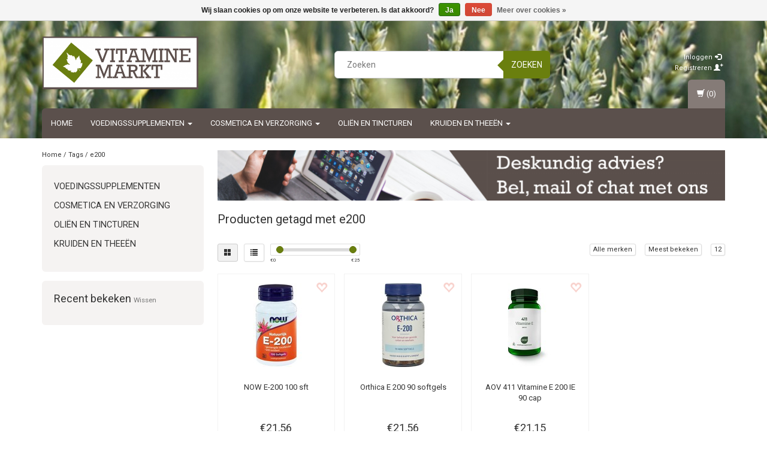

--- FILE ---
content_type: text/html;charset=utf-8
request_url: https://www.vitaminemarkt.nl/tags/e200/
body_size: 11778
content:
<!DOCTYPE html>
<html lang="nl">
  
  <head>
    <meta name="google-site-verification" content="PfklRf1wqiwDXqDOD4P9-jQIvMX7BGLw0YdESQKJpLk" />
    <meta charset="utf-8"/>
<!-- [START] 'blocks/head.rain' -->
<!--

  (c) 2008-2026 Lightspeed Netherlands B.V.
  http://www.lightspeedhq.com
  Generated: 26-01-2026 @ 12:30:09

-->
<link rel="canonical" href="https://www.vitaminemarkt.nl/tags/e200/"/>
<link rel="alternate" href="https://www.vitaminemarkt.nl/index.rss" type="application/rss+xml" title="Nieuwe producten"/>
<link href="https://cdn.webshopapp.com/assets/cookielaw.css?2025-02-20" rel="stylesheet" type="text/css"/>
<meta name="robots" content="noodp,noydir"/>
<meta name="google-site-verification" content="&lt;script type=&quot;text/javascript&quot;&gt;"/>
<meta name="google-site-verification" content="var _gaq = _gaq || [];"/>
<meta name="google-site-verification" content="_gaq.push([&#039;_setAccount&#039;"/>
<meta name="google-site-verification" content="&#039;UA-39811263-1&#039;]);"/>
<meta name="google-site-verification" content="_gaq.push([&#039;_trackPageview&#039;]);"/>
<meta name="google-site-verification" content="(function() {"/>
<meta name="google-site-verification" content="var ga = document.createElement(&#039;script&#039;); ga.type = &#039;text/javascript&#039;; ga.async = true;"/>
<meta name="google-site-verification" content="ga.src = (&#039;https:&#039; == document.location.protocol ? &#039;https://ssl&#039; : &#039;http://www&#039;) + &#039;.google-analytics.com/ga.js&#039;;"/>
<meta name="google-site-verification" content="var s = document.getElementsByTagName(&#039;script&#039;)[0]; s.parentNode.insertBefore(ga"/>
<meta property="og:url" content="https://www.vitaminemarkt.nl/tags/e200/?source=facebook"/>
<meta property="og:site_name" content="Vitaminemarkt.nl"/>
<meta property="og:title" content="e200"/>
<meta property="og:description" content="Gezondheidsproducten bestelt u eenvoudig bij Vitaminemarkt.nl ✓ Gratis verzending vanaf €25 ✓ Altijd korting ✓ Groot aanbod gezondheidsproducten"/>
<!--[if lt IE 9]>
<script src="https://cdn.webshopapp.com/assets/html5shiv.js?2025-02-20"></script>
<![endif]-->
<!-- [END] 'blocks/head.rain' -->
    <title>e200 - Vitaminemarkt.nl</title>
    <meta name="description" content="Gezondheidsproducten bestelt u eenvoudig bij Vitaminemarkt.nl ✓ Gratis verzending vanaf €25 ✓ Altijd korting ✓ Groot aanbod gezondheidsproducten" />
    <meta name="keywords" content="e200" />
    <meta charset="utf-8">
    <meta http-equiv="X-UA-Compatible" content="IE=edge">
    <meta name="viewport" content="width=device-width, initial-scale=1, maximum-scale=1">
    <link rel="shortcut icon" href="https://cdn.webshopapp.com/shops/15748/themes/89052/assets/favicon.ico?20230717163232" type="image/x-icon" />    <link rel="stylesheet" href="//fonts.googleapis.com/css?family=Roboto:400,700" type="text/css" />    
    <link rel="stylesheet" href="https://cdn.webshopapp.com/assets/gui-2-0.css?2025-02-20" />
    <link rel="stylesheet" href="https://cdn.webshopapp.com/assets/gui-responsive-2-0.css?2025-02-20" />
    <link rel="stylesheet" href="https://cdn.webshopapp.com/assets/jquery-fancybox-2-1-4.css?2025-02-20" />
    <link rel="stylesheet" href="https://cdn.webshopapp.com/assets/jquery-fancybox-2-1-4-thumbs.css?2025-02-20" />
    <link rel="stylesheet" href="https://cdn.webshopapp.com/shops/15748/themes/89052/assets/bootstrap-min.css?20230921091031" />
    <link rel="stylesheet" href="https://cdn.webshopapp.com/shops/15748/themes/89052/assets/flexslider.css?20230921091031" />
    <link rel="stylesheet" href="https://cdn.webshopapp.com/shops/15748/themes/89052/assets/navigatie.css?20230921091031" />
    <link rel="stylesheet" href="https://cdn.webshopapp.com/shops/15748/themes/89052/assets/yamm.css?20230921091031" />
    <link rel="stylesheet" href="https://cdn.webshopapp.com/shops/15748/themes/89052/assets/stylesheet.css?20230921091031" />
    <link rel="stylesheet" href="https://cdn.webshopapp.com/shops/15748/themes/89052/assets/settings.css?20230921091031" />
    <link rel="stylesheet" href="https://cdn.webshopapp.com/shops/15748/themes/89052/assets/custom.css?20230921091031" />
    
    <script src="https://cdn.webshopapp.com/assets/jquery-1-9-1.js?2025-02-20"></script>
    <script type="text/javascript" src="//code.jquery.com/jquery-migrate-1.2.1.js"></script>
    <script type="text/javascript" src="https://cdn.webshopapp.com/shops/15748/themes/89052/assets/jquery-flexslider-min.js?20230921091031"></script>
       
</script>
    <!-- HTML5 Shim and Respond.js IE8 support of HTML5 elements and media queries -->
    <!--[if lt IE 9]>
    <script src="https://oss.maxcdn.com/html5shiv/3.7.2/html5shiv.min.js"></script>
    <script src="https://oss.maxcdn.com/respond/1.4.2/respond.min.js"></script>
    <![endif]-->
      
  </head>
  
<body>
     
    
     
    
    

<script type="text/javascript">
var google_tag_params = {
ecomm_prodid: ['3140887','3141524','3136385'],
ecomm_pagetype: 'category',
ecomm_category: 'Producten getagd met e200',
ecomm_totalvalue: 0.00,
};
</script>

<script>
dataLayer = [{
  google_tag_params: window.google_tag_params
}];
</script>

    
    <header class=" " data-spy="scroll">
      <div class="container"> 
            <div class="row">
        <div class="col-md-3">
          <div class="logo">
            <a href="https://www.vitaminemarkt.nl/" title="Gezondheidsproducten – Vitaminemarkt">
              <img src="https://cdn.webshopapp.com/shops/15748/themes/89052/assets/logo.png?20230717163232" alt="Gezondheidsproducten – Vitaminemarkt" />
            </a>
          </div>
        </div><!--col-md-4-->
        
        <div class="col-md-4 col-md-offset-2 hidden-xs hidden-sm">
          <div class="search">
            <form class="navbar-form" role="search" action="https://www.vitaminemarkt.nl/search/" method="get" id="form_search1">
              <div class="input-group">
                <input type="text" class="form-control" autocomplete="off" placeholder="Zoeken" name="q" id="srch">
                <div class="input-group-btn">
                  <button class="btn btn-search" type="submit" title="Zoeken" onclick="$('#form_search1').submit();">Zoeken</button>
                  <span id="iconSpan"><img src="https://cdn.webshopapp.com/shops/15748/themes/89052/assets/cross.png?20230921091031" id="clearField" alt="clear-search-field" /></span>
                </div><!--input-group-btn-->
              </div><!--input-group-->
              <div class="autocomplete">
                <div class="arrow"></div>
                <div class="products-livesearch"></div>
                <div class="more">
                  <a href="#">Bekijk alle resultaten <span>(0)</span></a>
                </div><!--more-->
                <div class="notfound">Geen producten gevonden...</div>
              </div><!--autocomplete-->
            </form>
          </div><!--search-->
        </div><!--col-md-5 hidden-xs hidden-sm-->
        <div class="col-xs-12 mobiletopbar paddingsm visible-xs visible-sm">
          <div class="row">
            <div class="col-xs-7">
                           </div>
            <div class="col-xs-5">
              <ul class="header-links">
                                <li><a href="https://www.vitaminemarkt.nl/account/" title="Mijn account" class="btn-default btn btn-sm">Inloggen </a></li>
                              </ul>
            </div>
          </div>
        </div>
        <div class="col-md-3 paddingsm hidden-xs hidden-sm">
          <div class="header-select">
                       </div>
          <div class="pull-right paddinglg">
            <ul class="header-links">
                            <li><a href="https://www.vitaminemarkt.nl/account/" title="Mijn account">Inloggen <span class="glyphicon glyphicon-log-in"></span></a></li>
              <li><a href="https://www.vitaminemarkt.nl/account/register/" title="Registreren">Registreren <span class="glyphicon glyphicon-user"></span><span class="glyphicon glyphicon-plus"></span></a></li>
                          </ul>
          </div><!-- header-select -->
        </div><!-- col-md-3 -->
      </div><!-- row -->
      
            
            <nav class="menu2laags navbar navbar-fixed-top yamm " role="navigation" id="stickynav">
        <div class="navbar-header">
          <button type="button" class="navbar-toggle collapsed" data-toggle="collapse" data-target="#navbar" aria-expanded="false" aria-controls="navbar">
            <span class="sr-only">Toggle navigation</span>
            <span class="icon-bar"></span>
            <span class="icon-bar"></span>
            <span class="icon-bar"></span>
          </button>
        </div>
        <div class="searchmobile">
          <form class="navbar-form" role="search" action="https://www.vitaminemarkt.nl/search/" method="get" id="form_search3">
            <div class="input-group">
              <input type="text" class="form-control" autocomplete="off" placeholder="Zoeken" name="q" id="srch-3">
              <div class="input-group-btn">
                <button class="btn btn-search" type="submit" title="Zoeken" onclick="$('#form_search3').submit();"><span class="glyphicon glyphicon-search"></span>
                </button>
              </div>
            </div>
          </form>
        </div>     
     
                <div id="navbar" class="collapse navbar-collapse">
          <ul class="nav navbar-nav">            
            <li class=""><a href="https://www.vitaminemarkt.nl/" title="Home">Home</a></li>
                        <li class=" dropdown yamm-fw">
              <span class="togglesub dropdown-toggle" data-toggle="dropdown" role="button" aria-expanded="false">+</span>              <a title="Voedingssupplementen" href="https://www.vitaminemarkt.nl/voedingssupplementen/"> Voedingssupplementen <span class="caret"></span></a>
                            <ul class="dropdown-menu" role="menu">
                <li class="grid-demo"> 
                  <div class="row column">  
                                        <div class="item">
                      <a title="Aminozuren" href="https://www.vitaminemarkt.nl/voedingssupplementen/aminozuren/" class="subtitel">Aminozuren</a>
                      <ul class="list-unstyled" >
                                                <li class="">
                          <a class="" href="https://www.vitaminemarkt.nl/voedingssupplementen/aminozuren/acetyl-l-carnitine/" title="Acetyl-L-Carnitine">Acetyl-L-Carnitine</a>
                        </li>
                                                <li class="">
                          <a class="" href="https://www.vitaminemarkt.nl/voedingssupplementen/aminozuren/bcaa-aminocomplex/" title="BCAA aminocomplex">BCAA aminocomplex</a>
                        </li>
                                                <li class="">
                          <a class="" href="https://www.vitaminemarkt.nl/voedingssupplementen/aminozuren/gaba/" title="GABA">GABA</a>
                        </li>
                                                <li class="">
                          <a class="" href="https://www.vitaminemarkt.nl/voedingssupplementen/aminozuren/l-arginine/" title="L-Arginine">L-Arginine</a>
                        </li>
                                                <li class="">
                          <a class="" href="https://www.vitaminemarkt.nl/voedingssupplementen/aminozuren/l-carnitine/" title="L-Carnitine">L-Carnitine</a>
                        </li>
                                                <li class="">
                          <a class="" href="https://www.vitaminemarkt.nl/voedingssupplementen/aminozuren/l-cysteine/" title="L-Cysteine">L-Cysteine</a>
                        </li>
                                                <li class="">
                          <a class="" href="https://www.vitaminemarkt.nl/voedingssupplementen/aminozuren/l-fenylalanine/" title="L-Fenylalanine">L-Fenylalanine</a>
                        </li>
                                                <li class="">
                          <a class="" href="https://www.vitaminemarkt.nl/voedingssupplementen/aminozuren/l-glutamine/" title="L-Glutamine">L-Glutamine</a>
                        </li>
                                                <li class="">
                          <a class="" href="https://www.vitaminemarkt.nl/voedingssupplementen/aminozuren/l-histidine/" title="L-Histidine">L-Histidine</a>
                        </li>
                                                <li class="">
                          <a class="" href="https://www.vitaminemarkt.nl/voedingssupplementen/aminozuren/l-lysine/" title="L-Lysine">L-Lysine</a>
                        </li>
                                                <li class="">
                          <a class="" href="https://www.vitaminemarkt.nl/voedingssupplementen/aminozuren/l-methionine/" title="L-Methionine">L-Methionine</a>
                        </li>
                                                <li class="">
                          <a class="" href="https://www.vitaminemarkt.nl/voedingssupplementen/aminozuren/l-ornithine/" title="L-Ornithine">L-Ornithine</a>
                        </li>
                                                <li class="">
                          <a class="" href="https://www.vitaminemarkt.nl/voedingssupplementen/aminozuren/l-proline/" title="L-Proline">L-Proline</a>
                        </li>
                                                <li class="">
                          <a class="" href="https://www.vitaminemarkt.nl/voedingssupplementen/aminozuren/l-tryptofaan/" title="L-Tryptofaan">L-Tryptofaan</a>
                        </li>
                                                <li class="">
                          <a class="" href="https://www.vitaminemarkt.nl/voedingssupplementen/aminozuren/l-tyrosine/" title="L-Tyrosine">L-Tyrosine</a>
                        </li>
                                                <li class="">
                          <a class="" href="https://www.vitaminemarkt.nl/voedingssupplementen/aminozuren/taurine/" title="Taurine">Taurine</a>
                        </li>
                                                <li class="">
                          <a class="" href="https://www.vitaminemarkt.nl/voedingssupplementen/aminozuren/aminozuur-complexen/" title="Aminozuur Complexen">Aminozuur Complexen</a>
                        </li>
                          
                      </ul>
                    </div>
                                        <div class="item">
                      <a title="Chlorella" href="https://www.vitaminemarkt.nl/voedingssupplementen/chlorella/" class="subtitel">Chlorella</a>
                      <ul class="list-unstyled" >
                          
                      </ul>
                    </div>
                                        <div class="item">
                      <a title="Co-enzym Q10" href="https://www.vitaminemarkt.nl/voedingssupplementen/co-enzym-q10/" class="subtitel">Co-enzym Q10</a>
                      <ul class="list-unstyled" >
                                                <li class="">
                          <a class="" href="https://www.vitaminemarkt.nl/voedingssupplementen/co-enzym-q10/30-mg/" title="30 mg">30 mg</a>
                        </li>
                                                <li class="">
                          <a class="" href="https://www.vitaminemarkt.nl/voedingssupplementen/co-enzym-q10/30-mg-100-mg/" title="30 mg - 100 mg">30 mg - 100 mg</a>
                        </li>
                                                <li class="">
                          <a class="" href="https://www.vitaminemarkt.nl/voedingssupplementen/co-enzym-q10/100-mg/" title="100 mg">100 mg</a>
                        </li>
                                                <li class="">
                          <a class="" href="https://www.vitaminemarkt.nl/voedingssupplementen/co-enzym-q10/100-mg-711374/" title="&gt; 100 mg">&gt; 100 mg</a>
                        </li>
                          
                      </ul>
                    </div>
                                        <div class="item">
                      <a title="Enzymen" href="https://www.vitaminemarkt.nl/voedingssupplementen/enzymen/" class="subtitel">Enzymen</a>
                      <ul class="list-unstyled" >
                                                <li class="">
                          <a class="" href="https://www.vitaminemarkt.nl/voedingssupplementen/enzymen/bromelaine/" title="Bromelaïne">Bromelaïne</a>
                        </li>
                                                <li class="">
                          <a class="" href="https://www.vitaminemarkt.nl/voedingssupplementen/enzymen/lactase/" title="Lactase">Lactase</a>
                        </li>
                                                <li class="">
                          <a class="" href="https://www.vitaminemarkt.nl/voedingssupplementen/enzymen/enzym-complexen/" title="Enzym Complexen">Enzym Complexen</a>
                        </li>
                          
                      </ul>
                    </div>
                                        <div class="item">
                      <a title="Glucosamine" href="https://www.vitaminemarkt.nl/voedingssupplementen/glucosamine/" class="subtitel">Glucosamine</a>
                      <ul class="list-unstyled" >
                                                <li class="">
                          <a class="" href="https://www.vitaminemarkt.nl/voedingssupplementen/glucosamine/glucosamine/" title="Glucosamine">Glucosamine</a>
                        </li>
                                                <li class="">
                          <a class="" href="https://www.vitaminemarkt.nl/voedingssupplementen/glucosamine/plantaardige-glucosamine/" title="Plantaardige Glucosamine">Plantaardige Glucosamine</a>
                        </li>
                                                <li class="">
                          <a class="" href="https://www.vitaminemarkt.nl/voedingssupplementen/glucosamine/msm/" title="Msm">Msm</a>
                        </li>
                                                <li class="">
                          <a class="" href="https://www.vitaminemarkt.nl/voedingssupplementen/glucosamine/glucosamine-chondroitine/" title="Glucosamine &amp; Chondroïtine">Glucosamine &amp; Chondroïtine</a>
                        </li>
                                                <li class="">
                          <a class="" href="https://www.vitaminemarkt.nl/voedingssupplementen/glucosamine/glucosamine-msm-chondroitine/" title="Glucosamine &amp; Msm &amp; Chondroïtine">Glucosamine &amp; Msm &amp; Chondroïtine</a>
                        </li>
                          
                      </ul>
                    </div>
                                        <div class="item">
                      <a title="Fytotherapie" href="https://www.vitaminemarkt.nl/voedingssupplementen/fytotherapie/" class="subtitel">Fytotherapie</a>
                      <ul class="list-unstyled" >
                                                <li class="">
                          <a class="" href="https://www.vitaminemarkt.nl/voedingssupplementen/fytotherapie/fytotherapie-a-t-m-d/" title="Fytotherapie A t/m D">Fytotherapie A t/m D</a>
                        </li>
                                                <li class="">
                          <a class="" href="https://www.vitaminemarkt.nl/voedingssupplementen/fytotherapie/fytotherapie-e-t-m-l/" title="Fytotherapie E t/m L">Fytotherapie E t/m L</a>
                        </li>
                                                <li class="">
                          <a class="" href="https://www.vitaminemarkt.nl/voedingssupplementen/fytotherapie/fytotherapie-m-t-m-r/" title="Fytotherapie M t/m R">Fytotherapie M t/m R</a>
                        </li>
                                                <li class="">
                          <a class="" href="https://www.vitaminemarkt.nl/voedingssupplementen/fytotherapie/fytotherapie-s-t-m-z/" title="Fytotherapie S t/m Z">Fytotherapie S t/m Z</a>
                        </li>
                          
                      </ul>
                    </div>
                                        <div class="item">
                      <a title="Multivitaminen" href="https://www.vitaminemarkt.nl/voedingssupplementen/multivitaminen/" class="subtitel">Multivitaminen</a>
                      <ul class="list-unstyled" >
                                                <li class="">
                          <a class="" href="https://www.vitaminemarkt.nl/voedingssupplementen/multivitaminen/voor-iedereen/" title="Voor Iedereen">Voor Iedereen</a>
                        </li>
                                                <li class="">
                          <a class="" href="https://www.vitaminemarkt.nl/voedingssupplementen/multivitaminen/voor-kinderen/" title="Voor Kinderen">Voor Kinderen</a>
                        </li>
                                                <li class="">
                          <a class="" href="https://www.vitaminemarkt.nl/voedingssupplementen/multivitaminen/voor-tieners/" title="Voor Tieners">Voor Tieners</a>
                        </li>
                                                <li class="">
                          <a class="" href="https://www.vitaminemarkt.nl/voedingssupplementen/multivitaminen/voor-vrouwen/" title="Voor Vrouwen">Voor Vrouwen</a>
                        </li>
                                                <li class="">
                          <a class="" href="https://www.vitaminemarkt.nl/voedingssupplementen/multivitaminen/voor-mannen/" title="Voor Mannen">Voor Mannen</a>
                        </li>
                                                <li class="">
                          <a class="" href="https://www.vitaminemarkt.nl/voedingssupplementen/multivitaminen/voor-senioren/" title="Voor Senioren">Voor Senioren</a>
                        </li>
                          
                      </ul>
                    </div>
                                        <div class="item">
                      <a title="Mineralen" href="https://www.vitaminemarkt.nl/voedingssupplementen/mineralen/" class="subtitel">Mineralen</a>
                      <ul class="list-unstyled" >
                                                <li class="">
                          <a class="" href="https://www.vitaminemarkt.nl/voedingssupplementen/mineralen/borium/" title="Borium">Borium</a>
                        </li>
                                                <li class="">
                          <a class="" href="https://www.vitaminemarkt.nl/voedingssupplementen/mineralen/calcium/" title="Calcium">Calcium</a>
                        </li>
                                                <li class="">
                          <a class="" href="https://www.vitaminemarkt.nl/voedingssupplementen/mineralen/chroom/" title="Chroom">Chroom</a>
                        </li>
                                                <li class="">
                          <a class="" href="https://www.vitaminemarkt.nl/voedingssupplementen/mineralen/ijzer/" title="IJzer">IJzer</a>
                        </li>
                                                <li class="">
                          <a class="" href="https://www.vitaminemarkt.nl/voedingssupplementen/mineralen/jodium/" title="Jodium">Jodium</a>
                        </li>
                                                <li class="">
                          <a class="" href="https://www.vitaminemarkt.nl/voedingssupplementen/mineralen/kalium/" title="Kalium">Kalium</a>
                        </li>
                                                <li class="">
                          <a class="" href="https://www.vitaminemarkt.nl/voedingssupplementen/mineralen/koper/" title="Koper">Koper</a>
                        </li>
                                                <li class="">
                          <a class="" href="https://www.vitaminemarkt.nl/voedingssupplementen/mineralen/magnesium/" title="Magnesium">Magnesium</a>
                        </li>
                                                <li class="">
                          <a class="" href="https://www.vitaminemarkt.nl/voedingssupplementen/mineralen/mangaan/" title="Mangaan">Mangaan</a>
                        </li>
                                                <li class="">
                          <a class="" href="https://www.vitaminemarkt.nl/voedingssupplementen/mineralen/selenium/" title="Selenium">Selenium</a>
                        </li>
                                                <li class="">
                          <a class="" href="https://www.vitaminemarkt.nl/voedingssupplementen/mineralen/silicium/" title="Silicium">Silicium</a>
                        </li>
                                                <li class="">
                          <a class="" href="https://www.vitaminemarkt.nl/voedingssupplementen/mineralen/zink/" title="Zink">Zink</a>
                        </li>
                          
                      </ul>
                    </div>
                                        <div class="item">
                      <a title="Biotica" href="https://www.vitaminemarkt.nl/voedingssupplementen/biotica/" class="subtitel">Biotica</a>
                      <ul class="list-unstyled" >
                          
                      </ul>
                    </div>
                                        <div class="item">
                      <a title="Proteïnen" href="https://www.vitaminemarkt.nl/voedingssupplementen/proteinen/" class="subtitel">Proteïnen</a>
                      <ul class="list-unstyled" >
                          
                      </ul>
                    </div>
                                        <div class="item">
                      <a title="Spirulina" href="https://www.vitaminemarkt.nl/voedingssupplementen/spirulina/" class="subtitel">Spirulina</a>
                      <ul class="list-unstyled" >
                          
                      </ul>
                    </div>
                                        <div class="item">
                      <a title="Vetzuren" href="https://www.vitaminemarkt.nl/voedingssupplementen/vetzuren/" class="subtitel">Vetzuren</a>
                      <ul class="list-unstyled" >
                                                <li class="">
                          <a class="" href="https://www.vitaminemarkt.nl/voedingssupplementen/vetzuren/omega-3/" title="Omega 3">Omega 3</a>
                        </li>
                                                <li class="">
                          <a class="" href="https://www.vitaminemarkt.nl/voedingssupplementen/vetzuren/omega-3-6/" title="Omega 3-6">Omega 3-6</a>
                        </li>
                                                <li class="">
                          <a class="" href="https://www.vitaminemarkt.nl/voedingssupplementen/vetzuren/omega-3-6-9/" title="Omega 3-6-9">Omega 3-6-9</a>
                        </li>
                                                <li class="">
                          <a class="" href="https://www.vitaminemarkt.nl/voedingssupplementen/vetzuren/levertraan/" title="Levertraan">Levertraan</a>
                        </li>
                                                <li class="">
                          <a class="" href="https://www.vitaminemarkt.nl/voedingssupplementen/vetzuren/teunisbloemolie/" title="Teunisbloemolie">Teunisbloemolie</a>
                        </li>
                                                <li class="">
                          <a class="" href="https://www.vitaminemarkt.nl/voedingssupplementen/vetzuren/visolie/" title="Visolie">Visolie</a>
                        </li>
                                                <li class="">
                          <a class="" href="https://www.vitaminemarkt.nl/voedingssupplementen/vetzuren/plantaardige-vetzuren/" title="Plantaardige Vetzuren">Plantaardige Vetzuren</a>
                        </li>
                                                <li class="">
                          <a class="" href="https://www.vitaminemarkt.nl/voedingssupplementen/vetzuren/krillolie/" title="Krillolie">Krillolie</a>
                        </li>
                          
                      </ul>
                    </div>
                                        <div class="item">
                      <a title="Vezels" href="https://www.vitaminemarkt.nl/voedingssupplementen/vezels/" class="subtitel">Vezels</a>
                      <ul class="list-unstyled" >
                          
                      </ul>
                    </div>
                                        <div class="item">
                      <a title="Vitamines" href="https://www.vitaminemarkt.nl/voedingssupplementen/vitamines/" class="subtitel">Vitamines</a>
                      <ul class="list-unstyled" >
                                                <li class="">
                          <a class="" href="https://www.vitaminemarkt.nl/voedingssupplementen/vitamines/vitamine-a/" title="Vitamine A">Vitamine A</a>
                        </li>
                                                <li class="">
                          <a class="" href="https://www.vitaminemarkt.nl/voedingssupplementen/vitamines/betacaroteen/" title="Bètacaroteen">Bètacaroteen</a>
                        </li>
                                                <li class="">
                          <a class="" href="https://www.vitaminemarkt.nl/voedingssupplementen/vitamines/vitamine-b1/" title="Vitamine B1">Vitamine B1</a>
                        </li>
                                                <li class="">
                          <a class="" href="https://www.vitaminemarkt.nl/voedingssupplementen/vitamines/vitamine-b2/" title="Vitamine B2">Vitamine B2</a>
                        </li>
                                                <li class="">
                          <a class="" href="https://www.vitaminemarkt.nl/voedingssupplementen/vitamines/vitamine-b3/" title="Vitamine B3">Vitamine B3</a>
                        </li>
                                                <li class="">
                          <a class="" href="https://www.vitaminemarkt.nl/voedingssupplementen/vitamines/vitamine-b5/" title="Vitamine B5">Vitamine B5</a>
                        </li>
                                                <li class="">
                          <a class="" href="https://www.vitaminemarkt.nl/voedingssupplementen/vitamines/vitamine-b6/" title="Vitamine B6">Vitamine B6</a>
                        </li>
                                                <li class="">
                          <a class="" href="https://www.vitaminemarkt.nl/voedingssupplementen/vitamines/biotine/" title="Biotine">Biotine</a>
                        </li>
                                                <li class="">
                          <a class="" href="https://www.vitaminemarkt.nl/voedingssupplementen/vitamines/foliumzuur/" title="Foliumzuur">Foliumzuur</a>
                        </li>
                                                <li class="">
                          <a class="" href="https://www.vitaminemarkt.nl/voedingssupplementen/vitamines/vitamine-b12/" title="Vitamine B12">Vitamine B12</a>
                        </li>
                                                <li class="">
                          <a class="" href="https://www.vitaminemarkt.nl/voedingssupplementen/vitamines/vitamine-b-complex/" title="Vitamine B Complex">Vitamine B Complex</a>
                        </li>
                                                <li class="">
                          <a class="" href="https://www.vitaminemarkt.nl/voedingssupplementen/vitamines/vitamine-c/" title="Vitamine C">Vitamine C</a>
                        </li>
                                                <li class="">
                          <a class="" href="https://www.vitaminemarkt.nl/voedingssupplementen/vitamines/ontzuurde-vitamine-c/" title="Ontzuurde Vitamine C">Ontzuurde Vitamine C</a>
                        </li>
                                                <li class="">
                          <a class="" href="https://www.vitaminemarkt.nl/voedingssupplementen/vitamines/vitamine-d/" title="Vitamine D">Vitamine D</a>
                        </li>
                                                <li class="">
                          <a class="" href="https://www.vitaminemarkt.nl/voedingssupplementen/vitamines/vitamine-e/" title="Vitamine E">Vitamine E</a>
                        </li>
                                                <li class="">
                          <a class="" href="https://www.vitaminemarkt.nl/voedingssupplementen/vitamines/vitamine-k/" title="Vitamine K">Vitamine K</a>
                        </li>
                                                <li class="">
                          <a class="" href="https://www.vitaminemarkt.nl/voedingssupplementen/vitamines/vitamine-complex/" title="Vitamine Complex">Vitamine Complex</a>
                        </li>
                                                <li class="">
                          <a class="" href="https://www.vitaminemarkt.nl/voedingssupplementen/vitamines/vitamine-k2-en-d3-complex/" title="Vitamine K2 en D3 Complex">Vitamine K2 en D3 Complex</a>
                        </li>
                          
                      </ul>
                    </div>
                                      </div>
                 </li>  
               </ul>
                          </li>
                        <li class=" dropdown yamm-fw">
              <span class="togglesub dropdown-toggle" data-toggle="dropdown" role="button" aria-expanded="false">+</span>              <a title="Cosmetica en Verzorging" href="https://www.vitaminemarkt.nl/cosmetica-en-verzorging/"> Cosmetica en Verzorging <span class="caret"></span></a>
                            <ul class="dropdown-menu" role="menu">
                <li class="grid-demo"> 
                  <div class="row column">  
                                        <div class="item">
                      <a title="Gezichtsverzorging" href="https://www.vitaminemarkt.nl/cosmetica-en-verzorging/gezichtsverzorging/" class="subtitel">Gezichtsverzorging</a>
                      <ul class="list-unstyled" >
                                                <li class="">
                          <a class="" href="https://www.vitaminemarkt.nl/cosmetica-en-verzorging/gezichtsverzorging/lipverzorging/" title="Lipverzorging">Lipverzorging</a>
                        </li>
                                                <li class="">
                          <a class="" href="https://www.vitaminemarkt.nl/cosmetica-en-verzorging/gezichtsverzorging/reiniging/" title="Reiniging">Reiniging</a>
                        </li>
                                                <li class="">
                          <a class="" href="https://www.vitaminemarkt.nl/cosmetica-en-verzorging/gezichtsverzorging/dag-en-nachtverzorging/" title="Dag en Nachtverzorging">Dag en Nachtverzorging</a>
                        </li>
                                                <li class="">
                          <a class="" href="https://www.vitaminemarkt.nl/cosmetica-en-verzorging/gezichtsverzorging/scrub-peeling/" title="Scrub &amp; Peeling">Scrub &amp; Peeling</a>
                        </li>
                                                <li class="">
                          <a class="" href="https://www.vitaminemarkt.nl/cosmetica-en-verzorging/gezichtsverzorging/masker/" title="Masker">Masker</a>
                        </li>
                                                <li class="">
                          <a class="" href="https://www.vitaminemarkt.nl/cosmetica-en-verzorging/gezichtsverzorging/acne-puistjes/" title="Acne &amp; Puistjes">Acne &amp; Puistjes</a>
                        </li>
                          
                      </ul>
                    </div>
                                        <div class="item">
                      <a title="Lichaamsverzorging" href="https://www.vitaminemarkt.nl/cosmetica-en-verzorging/lichaamsverzorging/" class="subtitel">Lichaamsverzorging</a>
                      <ul class="list-unstyled" >
                                                <li class="">
                          <a class="" href="https://www.vitaminemarkt.nl/cosmetica-en-verzorging/lichaamsverzorging/bodylotion-bodymilk/" title="Bodylotion &amp; Bodymilk">Bodylotion &amp; Bodymilk</a>
                        </li>
                                                <li class="">
                          <a class="" href="https://www.vitaminemarkt.nl/cosmetica-en-verzorging/lichaamsverzorging/olie/" title="Olie">Olie</a>
                        </li>
                          
                      </ul>
                    </div>
                                        <div class="item">
                      <a title="Bad &amp; Douche" href="https://www.vitaminemarkt.nl/cosmetica-en-verzorging/bad-douche/" class="subtitel">Bad &amp; Douche</a>
                      <ul class="list-unstyled" >
                          
                      </ul>
                    </div>
                                        <div class="item">
                      <a title="Haarverzorging" href="https://www.vitaminemarkt.nl/cosmetica-en-verzorging/haarverzorging/" class="subtitel">Haarverzorging</a>
                      <ul class="list-unstyled" >
                                                <li class="">
                          <a class="" href="https://www.vitaminemarkt.nl/cosmetica-en-verzorging/haarverzorging/shampoo/" title="Shampoo">Shampoo</a>
                        </li>
                          
                      </ul>
                    </div>
                                        <div class="item">
                      <a title="Voetverzorging" href="https://www.vitaminemarkt.nl/cosmetica-en-verzorging/voetverzorging/" class="subtitel">Voetverzorging</a>
                      <ul class="list-unstyled" >
                          
                      </ul>
                    </div>
                                        <div class="item">
                      <a title="Zon- en Bruiningsproducten" href="https://www.vitaminemarkt.nl/cosmetica-en-verzorging/zon-en-bruiningsproducten/" class="subtitel">Zon- en Bruiningsproducten</a>
                      <ul class="list-unstyled" >
                          
                      </ul>
                    </div>
                                      </div>
                 </li>  
               </ul>
                          </li>
                        <li class="">
                            <a title="Oliën en Tincturen" href="https://www.vitaminemarkt.nl/olien-en-tincturen/"> Oliën en Tincturen </a>
                          </li>
                        <li class=" dropdown yamm-fw">
              <span class="togglesub dropdown-toggle" data-toggle="dropdown" role="button" aria-expanded="false">+</span>              <a title="Kruiden en Theeën" href="https://www.vitaminemarkt.nl/kruiden-en-theeen/"> Kruiden en Theeën <span class="caret"></span></a>
                            <ul class="dropdown-menu" role="menu">
                <li class="grid-demo"> 
                  <div class="row column">  
                                        <div class="item">
                      <a title="Kruiden en Specerijen" href="https://www.vitaminemarkt.nl/kruiden-en-theeen/kruiden-en-specerijen/" class="subtitel">Kruiden en Specerijen</a>
                      <ul class="list-unstyled" >
                          
                      </ul>
                    </div>
                                        <div class="item">
                      <a title="Thee" href="https://www.vitaminemarkt.nl/kruiden-en-theeen/thee/" class="subtitel">Thee</a>
                      <ul class="list-unstyled" >
                                                <li class="">
                          <a class="" href="https://www.vitaminemarkt.nl/kruiden-en-theeen/thee/losse-thee/" title="Losse Thee">Losse Thee</a>
                        </li>
                                                <li class="">
                          <a class="" href="https://www.vitaminemarkt.nl/kruiden-en-theeen/thee/thee-zakjes/" title="Thee Zakjes">Thee Zakjes</a>
                        </li>
                          
                      </ul>
                    </div>
                                      </div>
                 </li>  
               </ul>
                          </li>
                                              </ul>
          <div id="cartContainer" class="cart-container hidden-xs hidden-sm">
            <a href="https://www.vitaminemarkt.nl/cart/" title="Mijn winkelwagen" class="cart">
              <span class="glyphicon glyphicon-shopping-cart"></span> <span class="cart-total-quantity">(0)</span>
            </a>
            <div class="view-cart col-md-3">
              
<div class="holder">
  U heeft geen artikelen in uw winkelwagen
</div>
              <div class="total">
                Totaalbedrag:<span class="pull-right"><strong>€0,00</strong></span>
                <div class="price-tax">Incl. btw                 </div>
              </div>
              <a href="https://www.vitaminemarkt.nl/cart/" class="btn btn-sm btn-view">Bestellen</a>
            </div>
          </div>
          <div class="stickysearch">
            <span class="glyphicon glyphicon-search"></span>
          </div><!-- stickysearch -->
          <div class="view-search hidden">
            <form class="navbar-form" role="search" action="https://www.vitaminemarkt.nl/search/" method="get" id="form_search4">
              <div class="input-group">
                <input type="text" class="form-control" autocomplete="off" placeholder="Zoeken" name="q" id="srch-4">
                <div class="input-group-btn">
                  <button class="btn btn-search" type="submit" title="Zoeken" onclick="$('#form_search4').submit();">
                    Zoeken
                  </button>
                </div>
              </div>
            </form>
          </div>
        </div><!--/.nav-collapse -->
              </nav>
            
            </div>    </header>
    
     <div class="container white paddingmd">
  <div class="row">
    
    <div class="col-md-3 hidden-xs hidden-sm">
      <div class="breadcrumbs">
        <a href="https://www.vitaminemarkt.nl/" title="Home">Home</a>
                     / <a href="https://www.vitaminemarkt.nl/tags/">Tags</a>
                     / <a href="https://www.vitaminemarkt.nl/tags/e200/">e200</a>
                </div>
      <div class="sidebar">
        <div class="box grey">
<ul class="nav-sidebar">
    <li><a href="https://www.vitaminemarkt.nl/voedingssupplementen/" title="Voedingssupplementen" >Voedingssupplementen</a>
      </li>
    <li><a href="https://www.vitaminemarkt.nl/cosmetica-en-verzorging/" title="Cosmetica en Verzorging" >Cosmetica en Verzorging</a>
      </li>
    <li><a href="https://www.vitaminemarkt.nl/olien-en-tincturen/" title="Oliën en Tincturen" >Oliën en Tincturen</a>
      </li>
    <li><a href="https://www.vitaminemarkt.nl/kruiden-en-theeen/" title="Kruiden en Theeën" >Kruiden en Theeën</a>
      </li>
  </ul>
</div>
  



<div class="box grey">
    <h2>Recent bekeken <a href="https://www.vitaminemarkt.nl/recent/clear/" title="Wissen" class="text-right small">Wissen</a></h2>
        
          
</div>


<!--
-->      </div>
    </div>
    
    <div class="col-md-9">
      
      <div class="row hidden-xs">
        <div class="col-xs-12">
          <div class="categorybanner">
                          <a href="https://elvitaal.webshopapp.com/service/">                <img src="https://cdn.webshopapp.com/shops/15748/themes/89052/assets/categorie-banner.png?20230717163232" alt="Banner category" />              </a>                      </div>
        </div><!--col-xs-12-->
      </div><!--row-->
      
              <h1>Producten getagd met e200</h1>
            
      <div class="row">
        <div class="paddingtop">
          
          <div class="col-md-6 col-sm-6">
            <div class="btn-group">
              <a href="https://www.vitaminemarkt.nl/tags/e200/" class="btn btn-sm btn-default active">
                <span class="glyphicon glyphicon-th-large"></span>
              </a>
            </div> 
            <div class="btn-group">
              <a href="https://www.vitaminemarkt.nl/tags/e200/?mode=list" class="btn btn-sm btn-default" style="margin-left:10px;">
                <span class="glyphicon glyphicon-list"></span>
              </a>
            </div>
                        <form action="https://www.vitaminemarkt.nl/tags/e200/" method="get" id="filter_form" class="hidden-xs">
              <input type="hidden" name="mode" value="grid" id="filter_form_mode" />
              <input type="hidden" name="limit" value="12" id="filter_form_limit" />
              <input type="hidden" name="sort" value="popular" id="filter_form_sort" />
              <input type="hidden" name="max" value="25" id="filter_form_max" />
              <input type="hidden" name="min" value="0" id="filter_form_min" />
              <div class="sidebar-filter">
                <div class="sidebar-filter-slider">
                  <div id="collection-filter-price" class=""></div>
                </div>
                <div class="sidebar-filter-range clearfix">
                  <div class="min">€<span>0</span></div>
                  <div class="max">€<span>25</span></div>
                </div>
              </div>
            </form>
          </div>
          
          <div class="col-md-6 col-sm-6">
            <div class="pull-right">
              
                            <div class="btn-group paddingrmd hidden-xs">
                <button type="button" class="btn btn-xs btn-default dropdown-toggle" data-toggle="dropdown" name="brand">Alle merken<span class="caret"></span>
                </button>
                <ul class="dropdown-menu" role="menu">
                                    <li><a href="https://www.vitaminemarkt.nl/tags/e200/" title="Alle merken">Alle merken</a></li>
                                    <li><a href="https://www.vitaminemarkt.nl/tags/e200/?brand=90220" title="AOV">AOV</a></li>
                                    <li><a href="https://www.vitaminemarkt.nl/tags/e200/?brand=90310" title="NOW">NOW</a></li>
                                    <li><a href="https://www.vitaminemarkt.nl/tags/e200/?brand=90255" title="Orthica">Orthica</a></li>
                                  </ul>                                      
              </div>
                            
              <div class="btn-group paddingrmd">
                <button type="button" class="btn btn-xs btn-default dropdown-toggle btn-pop" data-toggle="dropdown">Meest bekeken <span class="caret"></span>
                </button>
                <ul class="dropdown-menu" role="menu">
                                    <li><a href="https://www.vitaminemarkt.nl/tags/e200/" title="Meest bekeken">Meest bekeken</a></li>
                                    <li><a href="https://www.vitaminemarkt.nl/tags/e200/?sort=newest" title="Nieuwste producten">Nieuwste producten</a></li>
                                    <li><a href="https://www.vitaminemarkt.nl/tags/e200/?sort=lowest" title="Laagste prijs">Laagste prijs</a></li>
                                    <li><a href="https://www.vitaminemarkt.nl/tags/e200/?sort=highest" title="Hoogste prijs">Hoogste prijs</a></li>
                                    <li><a href="https://www.vitaminemarkt.nl/tags/e200/?sort=asc" title="Naam oplopend">Naam oplopend</a></li>
                                    <li><a href="https://www.vitaminemarkt.nl/tags/e200/?sort=desc" title="Naam aflopend">Naam aflopend</a></li>
                                  </ul>
              </div>
              
              <div class="btn-group hidden-xs">
                <button type="button" class="btn btn-xs btn-default dropdown-toggle" data-toggle="dropdown">12 <span class="caret"></span>
                </button>
                <ul class="dropdown-menu" role="menu">
                                    <li><a href="https://www.vitaminemarkt.nl/tags/e200/?limit=4" title="4">4 </a></li>
                                    <li><a href="https://www.vitaminemarkt.nl/tags/e200/?limit=8" title="8">8 </a></li>
                                    <li><a href="https://www.vitaminemarkt.nl/tags/e200/" title="12">12 </a></li>
                                    <li><a href="https://www.vitaminemarkt.nl/tags/e200/?limit=16" title="16">16 </a></li>
                                    <li><a href="https://www.vitaminemarkt.nl/tags/e200/?limit=20" title="20">20 </a></li>
                                    <li><a href="https://www.vitaminemarkt.nl/tags/e200/?limit=24" title="24">24 </a></li>
                                  </ul>
              </div><!--btn-group-->
            </div><!--pull-right-->
          </div>
          <div class="clearfix"></div>
          
                    
        </div><!-- paddingtop -->
        </div><!-- topbar-->
        
        <div class="row">
          <div class="col-md-12 paddingsm">
            <div class="filters grey">
              <form action="https://www.vitaminemarkt.nl/tags/e200/" method="get" id="filter_form">             
                              </form>
            </div>
          </div>
        </div>
      
      <div class="row">
        <div class="col-md-12 col-xs-12">
          <div class="collection clearfix">
            
<div id="shopnow-products" class="col-md-12 white"></div>
<div id="popup-products" class="col-md-12"></div>

  

  <div class="col-xs-6 col-sm-6 col-md-4 col-lg-3 paddingproduct productWrapper">
  
      
    <div class="product product-3140887 product-popup-image text-center border" data-productlink="https://www.vitaminemarkt.nl/now-e-200-gemengde-tocoferolen-100-softgels.html">
            
            
      <div class="wishlist">
                <a href="https://www.vitaminemarkt.nl/account/wishlistAdd/3140887/" title="Aan verlanglijst toevoegen">
          <span class="glyphicon glyphicon-heart-empty"></span>
        </a>
              </div>
      
      <a href="https://www.vitaminemarkt.nl/now-e-200-gemengde-tocoferolen-100-softgels.html" title="NOW E-200 100 sft" class="product-image">
        <img src="https://cdn.webshopapp.com/shops/15748/files/228639185/140x140x2/now-e-200-100-sft.jpg" alt="NOW E-200 100 sft" class="featured" /></a>
      <h3 class="text-center"><a href="https://www.vitaminemarkt.nl/now-e-200-gemengde-tocoferolen-100-softgels.html" title="NOW E-200 100 sft"> <span>NOW</span>  E-200 100 sft</a></h3>
      
            <p class="price text-center">
        €21,56      
       
      </p>
            
              <div class="unitprice">
                  
              </div>              
      
      
      
      <form action="https://www.vitaminemarkt.nl/cart/add/5324826/" id="product_configure_form" class="product_configure_form" method="post">
                <a class="btn btn-view btn-sm hidden-xs popup" title="Toevoegen aan winkelwagen" href="https://www.vitaminemarkt.nl/cart/add/5324826/" data-title="E-200 100 sft" id="now-e-200-gemengde-tocoferolen-100-softgels.html">Bestellen</a>
                
      </form>
      
      <div class="meerinfo-btn-wrapper"><a class="btn btn-view btn-sm visible-xs" title="Informatie" href="https://www.vitaminemarkt.nl/now-e-200-gemengde-tocoferolen-100-softgels.html">Informatie</a></div>
      
    </div><!--product -->
    </div><!--productwrapper -->
    
  <div class="col-xs-6 col-sm-6 col-md-4 col-lg-3 paddingproduct productWrapper">
  
      
    <div class="product product-3141524 product-popup-image text-center border" data-productlink="https://www.vitaminemarkt.nl/orthica-e-200-90-softgels.html">
            
            
      <div class="wishlist">
                <a href="https://www.vitaminemarkt.nl/account/wishlistAdd/3141524/" title="Aan verlanglijst toevoegen">
          <span class="glyphicon glyphicon-heart-empty"></span>
        </a>
              </div>
      
      <a href="https://www.vitaminemarkt.nl/orthica-e-200-90-softgels.html" title="Orthica E 200 90 softgels" class="product-image">
        <img src="https://cdn.webshopapp.com/shops/15748/files/467008952/140x140x2/orthica-e-200-90-softgels.jpg" alt="Orthica E 200 90 softgels" class="featured" /></a>
      <h3 class="text-center"><a href="https://www.vitaminemarkt.nl/orthica-e-200-90-softgels.html" title="Orthica E 200 90 softgels"> <span>Orthica</span>  E 200 90 softgels</a></h3>
      
            <p class="price text-center">
        €21,56      
       
      </p>
            
              <div class="unitprice">
                  
              </div>              
      
      
      
      <form action="https://www.vitaminemarkt.nl/cart/add/5325830/" id="product_configure_form" class="product_configure_form" method="post">
                <a class="btn btn-view btn-sm hidden-xs popup" title="Toevoegen aan winkelwagen" href="https://www.vitaminemarkt.nl/cart/add/5325830/" data-title="E 200 90 softgels" id="orthica-e-200-90-softgels.html">Bestellen</a>
                
      </form>
      
      <div class="meerinfo-btn-wrapper"><a class="btn btn-view btn-sm visible-xs" title="Informatie" href="https://www.vitaminemarkt.nl/orthica-e-200-90-softgels.html">Informatie</a></div>
      
    </div><!--product -->
    </div><!--productwrapper -->
    
  <div class="col-xs-6 col-sm-6 col-md-4 col-lg-3 paddingproduct productWrapper">
  
      
    <div class="product product-3136385 product-popup-image text-center border" data-productlink="https://www.vitaminemarkt.nl/aov-411-vitamine-e-200-ie-90-capsules.html">
            
            
      <div class="wishlist">
                <a href="https://www.vitaminemarkt.nl/account/wishlistAdd/3136385/" title="Aan verlanglijst toevoegen">
          <span class="glyphicon glyphicon-heart-empty"></span>
        </a>
              </div>
      
      <a href="https://www.vitaminemarkt.nl/aov-411-vitamine-e-200-ie-90-capsules.html" title="AOV 411 Vitamine E 200 IE 90 cap" class="product-image">
        <img src="https://cdn.webshopapp.com/shops/15748/files/401924959/140x140x2/aov-411-vitamine-e-200-ie-90-cap.jpg" alt="AOV 411 Vitamine E 200 IE 90 cap" class="featured" /></a>
      <h3 class="text-center"><a href="https://www.vitaminemarkt.nl/aov-411-vitamine-e-200-ie-90-capsules.html" title="AOV 411 Vitamine E 200 IE 90 cap"> <span>AOV</span>  411 Vitamine E 200 IE 90 cap</a></h3>
      
            <p class="price text-center">
        €21,15      
       
      </p>
            
              <div class="unitprice">
                  
              </div>              
      
      
      
      <form action="https://www.vitaminemarkt.nl/cart/add/5319367/" id="product_configure_form" class="product_configure_form" method="post">
                <a class="btn btn-view btn-sm hidden-xs popup" title="Toevoegen aan winkelwagen" href="https://www.vitaminemarkt.nl/cart/add/5319367/" data-title="411 Vitamine E 200 IE 90 cap" id="aov-411-vitamine-e-200-ie-90-capsules.html">Bestellen</a>
                
      </form>
      
      <div class="meerinfo-btn-wrapper"><a class="btn btn-view btn-sm visible-xs" title="Informatie" href="https://www.vitaminemarkt.nl/aov-411-vitamine-e-200-ie-90-capsules.html">Informatie</a></div>
      
    </div><!--product -->
    </div><!--productwrapper -->
        
    <div class="col-md-12 paddingsm">      
      <div class="price-tax pull-right">Incl. btw              </div>
    </div>
  </div>

          </div>
        </div>
      </div> 
      <div class="col-md-9 col-md-offset-3">
                <div class="category-pagination clearfix">
          <div class="col-sm-5 hidden-xs">Pagina 1 van 1</div>
          <div class="col-sm-7 col-xs-12 pull-right ">
            <ul>
                                                        <li class="number active"><a href="https://www.vitaminemarkt.nl/tags/e200/" rel="next">1</a></li>
                                                      </ul>
          </div>
        </div>
        
            <div class="col-md-12 col-xs-12">
        <div class="collection-content paddingmd">
                            </div>
      </div>
           
    </div><!-- col-md-12-->    
  </div><!-- row -->
 </div>
   
<script type="text/javascript">
 $(function(){
  $('#filter_form input, #filter_form select').change(function(){
   $(this).closest('form').submit();
  });
        
  $("#collection-filter-price").slider({
   range: true,
   min: 0,
   max: 25,
   values: [0, 25],
                                             step: 1,
                                             slide: function( event, ui){
          $('.sidebar-filter-range .min span').html(ui.values[0]);
        $('.sidebar-filter-range .max span').html(ui.values[1]);
        
        $('#filter_form_min').val(ui.values[0]);
        $('#filter_form_max').val(ui.values[1]);
      },
        stop: function(event, ui){
        $('#filter_form').submit();
    }
 });
});  
</script>
  
<script type="text/javascript">
/*
 * V1.2 - Date 20-11-2015 *Verbeteringen voor HTTPS
 *
 * Changelog
 * 1.1.1 - Date 26-05-2015 - ??
 * 1.1 - Date 22-05-2015 - ??
 */
$(document).ready(function () {
  productCatalogExtras();
});

function productCatalogExtras() {
  $('.productWrapper').each(function(){
    var curProduct = this;
    var productUrl = $('.product', this).data('productlink');
    if (productUrl) {
      if (window.location.protocol == "https:") {
          productUrl = productUrl.replace('https://www.vitaminemarkt.nl/', 'https://www.vitaminemarkt.nl/');
      }      
      var ajaxUrl = productUrl.replace('.html','.ajax');
      var jsonUrl = productUrl.replace('.html','.html?format=json');
      $.get(jsonUrl, function(data) {
        var dataProduct = data.product;
        
        var hideDirectOrderLink = false;
        
        /* Hide direct-order buttons if out of stock */
        $('.product', curProduct).attr('data-stock-allow_outofstock_sale', dataProduct.stock.allow_outofstock_sale);
        $('.product', curProduct).attr('data-stock-level', dataProduct.stock.level);
        if (dataProduct.stock.allow_outofstock_sale == false) {
          if (dataProduct.stock.level < 1) {
            hideDirectOrderLink = true;
          }
        }
        
        if (dataProduct.custom != false) {
          if ($('.product_configure_form .shopnow', curProduct).length < 1) {
            hideDirectOrderLink = true;
          }
        }
        
        if (hideDirectOrderLink == true) {
          $('.product_configure_form', curProduct).hide();
          $('.btn-view', curProduct).removeClass('visible-xs');
        }
        
                   
              });
    }
  });
}
</script>      
<script type="text/javascript">
/*
 * V1.4.1 - Date 20-11-2015 *Verbeteringen voor HTTPS
 *
 * Changelog
 * 1.4 - Date 30-10-2015 *Ondersteuning voor HTTPS (main.js is vereist)
 * 1.3 - Date 22-05-2015 - ??
 */
$(document).ready(function() {
    $('a.popup, input.popup').click(function(event) {
        event.preventDefault();
        $(this).closest('.product').find('.messages').remove();
        var popupAttsAjax = {
            this: this,
            popupSelector: '#popup-products',
            title: $(this).attr('data-title'),
            image: $('<div>').append($(this).closest('.product').find('img.featured').clone()).html(),
            id: (this.id),
            shopId: '15748',
            shopDomain: 'https://www.vitaminemarkt.nl/',
            shopDomainNormal: 'https://www.vitaminemarkt.nl/',
            shopDomainSecure: 'https://www.vitaminemarkt.nl/',
            shopB2B: ''
        };
        if (window.location.protocol == "https:") {
          popupAttsAjax.shopDomain = popupAttsAjax.shopDomainSecure;
        } else {
          popupAttsAjax.shopDomain = popupAttsAjax.shopDomainNormal;
        }
      productPopup_init(popupAttsAjax);
    });
});

function productPopup_init(popupAttsAjax) {
    var product = $(popupAttsAjax.this).closest('.product');
    var dataStock_allow_outofstock_sale = Boolean(product.data('stock-allow_outofstock_sale'));
    var dataStock_level = product.data('stock-level');
    var containerForm = $(popupAttsAjax.this).closest('.product_configure_form');
    var ajaxAddToCartUrl = containerForm.attr('action');
    var formData = containerForm.serializeObject();
    if (typeof formData.quantity == 'undefined') {
        formData.quantity = "1";
    }
    var loadUrl = ajaxAddToCartUrl;
    var continueAjax = true;
    var errorHTML = '';
    if (dataStock_allow_outofstock_sale == true) {
        continueAjax = true;
    } else {
        if (parseInt(formData.quantity) <= dataStock_level) {
            continueAjax = true;
        } else {
            continueAjax = false;
            errorHTML += '<div class="messages"><ul class="error">Dit is niet oke, max: ' + dataStock_level + '</ul></div>';
            $(containerForm).after(errorHTML);
        }
    }
    if (continueAjax == true) {
        $(popupAttsAjax.popupSelector).html('Loading');
        $(popupAttsAjax.popupSelector).fadeIn('fast');
        var popupHtml = '';
        popupHtml += '<a href="#" class="close"><span class="glyphicon glyphicon-remove"></span></a>';
        if (window.location.protocol == "https:") {
          loadUrl = loadUrl.replace(popupAttsAjax.shopDomain, popupAttsAjax.shopDomainSecure);
        }
        $('<div id="loadedContentAdToCard"></div>').load(loadUrl, formData, function(response, status, xhr) {
            var returnPage = $(this);
            var errors = returnPage.find('.messages .error');
            var info = returnPage.find('.messages .info');
            if (status == 'error') {
                $('#popup-products').html(xhr.status + " " + xhr.statusText);
                setTimeout(function() {
                    $(popupAttsAjax.popupSelector).fadeOut('fast');
                    $(popupAttsAjax.popupSelector).html('');
                }, 2000);
            } else {
                if (errors.length > 0) {
                    popupHtml += '<div class="messages"><ul class="error">' + errors.html() + '</ul></div>';
                    $('#popup-products').html(popupHtml);
                    setTimeout(function() {
                        $(popupAttsAjax.popupSelector).fadeOut('fast');
                        $(popupAttsAjax.popupSelector).html('');
                    }, 2000);
                } else {
                    var productTitle = '';
                    if (typeof popupAttsAjax.title !== 'undefined') {
                        var productTitle = popupAttsAjax.title;
                    }
                    popupHtml += '<div class="col-md-12 text-center"><div class="title">' + productTitle + '</div></div>';
                    if (typeof popupAttsAjax.image != 'undefined') {
                        console.log(popupAttsAjax.image);
                        popupHtml += '<div class="text-center col-md-12 col-sm-12 paddingsm">' + popupAttsAjax.image + '</div>';
                    }
                    if (info.length > 0) {
                        popupHtml += '<div class="text-center col-md-12 col-sm-12 paddingsm"><div class="messages"><ul class="info">' + info.html() + '</ul></div></div>';
                    }
                    popupHtml += '<div class="text-center col-md-12 col-sm-12 paddingsm">Dit product is toegevoegd aan de winkelwagen.</div>';
                    popupHtml += '<div class="buttons text-center paddingsm">';
                  popupHtml += '<a href="https://www.vitaminemarkt.nl/cart/" class="btn btn-sm btn-view checkout">Bestellen</a>';
                    popupHtml += '<a href="#" class="btn btn-sm btn-view verder">Verder winkelen</a>';
                    popupHtml += '</div>';
                    $('#popup-products').html(popupHtml);
                    $(popupAttsAjax.popupSelector + ' a.close, ' + popupAttsAjax.popupSelector + ' a.verder').click(function(event) {
                        event.preventDefault();
                        $(popupAttsAjax.popupSelector).fadeOut('fast');
                        $(popupAttsAjax.popupSelector).html('');
                    });
                    updateHeaderCartHTML(returnPage);
                }
            }
            $(this).remove();
        });
    }
};

function productPopup_updateHeaderCartHTML(page) {
    var newCartContent = $(page).find('#cartContainer');
    $('#cartContainer a.cart').html(newCartContent.find('a.cart').html());
    $('#cartContainer .view-cart').html(newCartContent.find('.view-cart').html());
    if (typeof updateCartContainerTotalQuantity == 'function') {
        updateCartContainerTotalQuantity();
    }
}
if ($.fn.serializeObject == undefined) {
    $.fn.serializeObject = function() {
        var o = {};
        var a = this.serializeArray();
        $.each(a, function() {
            if (o[this.name]) {
                if (!o[this.name].push) {
                    o[this.name] = [o[this.name]];
                }
                o[this.name].push(this.value || '');
            } else {
                o[this.name] = this.value || '';
            }
        });
        return o;
    };
};
</script>     <footer class="paddingsm footer ">
      <div class="container">      <div class="row">
        <div class="col-md-4 col-sm-4">        <h4>Contactgegevens</h4>
        Vitaminemarkt        <br/>Albardastraat 44        <br/>7611 BE Aadorp        <br/><a href="/cdn-cgi/l/email-protection#543d3a323b14223d2035393d3a313935263f207a3a38"><span class="__cf_email__" data-cfemail="7a13141c153a0c130e1b1713141f171b08110e541416">[email&#160;protected]</span></a>        <br/>0546-723290        <br />
        <br/>KvK nummer: 51641739        <br/>BTW nummer: 850108664B01        </div>
        <div class="col-md-4 col-sm-4">        <h4>Meer informatie</h4>
        <ul>                     <li><a href="https://www.vitaminemarkt.nl/service/afhalen/" title="Openingstijden en afhalen" }>Openingstijden en afhalen</a>
          </li>
               </ul>
        </div>
         
         <div class="col-md-3 col-sm-4">        <h4>Klantenservice</h4>
        <ul>
                     <li><a href="https://www.vitaminemarkt.nl/service/about/" title="Over Vitaminemarkt.nl">Over Vitaminemarkt.nl</a></li>
                               <li><a href="https://www.vitaminemarkt.nl/service/general-terms-conditions/" title="Algemene voorwaarden">Algemene voorwaarden</a></li>
                               <li><a href="https://www.vitaminemarkt.nl/service/privacy-policy/" title="Privacy Policy">Privacy Policy</a></li>
                               <li><a href="https://www.vitaminemarkt.nl/service/payment-methods/" title="Betaalmethoden">Betaalmethoden</a></li>
                               <li><a href="https://www.vitaminemarkt.nl/service/shipping-returns/" title="Verzenden &amp; retourneren">Verzenden &amp; retourneren</a></li>
                                                    <li><a href="https://www.vitaminemarkt.nl/service/" title="Klantenservice">Klantenservice</a></li>
                               <li><a href="https://www.vitaminemarkt.nl/sitemap/" title="Sitemap">Sitemap</a></li>
                            </ul>
        </div>
        </div><!-- row -->
        </div>        </footer>
        
        <div class="footer-socials paddingxs ">
          <div class="container">          <div class="row">
            <div class="col-md-12 text-center">
               
                             
               
               
                                        </div>
          </div><!-- row -->
          </div>        </div>
        
        <div class="footer-sub ">
          <div class="container">          <div class="row">
            
            <div class="col-md-3 col-sm-4 hidden-xs paddingmd">            <h4>Mijn account</h4>
            <ul>
              <li><a href="https://www.vitaminemarkt.nl/account/information/" title="Account informatie">Account informatie</a></li>
              <li><a href="https://www.vitaminemarkt.nl/account/orders/" title="Mijn bestellingen">Mijn bestellingen</a></li>
              <li><a href="https://www.vitaminemarkt.nl/account/tickets/" title="Mijn tickets">Mijn tickets</a></li>
              <li><a href="https://www.vitaminemarkt.nl/account/wishlist/" title="Mijn verlanglijst">Mijn verlanglijst</a></li>
               
                          </ul>
                        </div><!-- -col-md-3 -->
             
             
            <div class="col-md-9 col-sm-4 col-xs-12 paddingmd">            <h4>Betaalmethoden</h4>
            <div class="payments">            <a href="https://www.vitaminemarkt.nl/service/payment-methods/" title="Betaalmethoden">
                            <img src="https://cdn.webshopapp.com/assets/icon-payment-paypalcp.png?2025-02-20" alt="PayPal" class="img-payments"  />
                          </a>
            </div>            </div><!-- col-md-3 -->
            
                        
            </div><!-- row -->     
            </div>
            </div>            <div class="white ">
              <div class="col-xs-12 text-center">
              <div class="copyright paddingmd">
                 &copy; Vitaminemarkt.nl  | Webshop design by <a href="http://www.ooseoo.com" rel="nofollow">OOSEOO</a> 
                  | Powered by                   <a href="https://www.lightspeedhq.nl/" title="Lightspeed"  target="_blank" >Lightspeed</a>
                     
                </div><!-- copyright -->
              </div>
            </div>
            
            <div class="sticky-mobile visible-xs visible-sm">
              <div class="container">
                <div class="row paddingsm">
                  <div class="col-xs-9 cartbottom">
                    <a href="https://www.vitaminemarkt.nl/cart/" class="btn btn-md btn-view cart">
                      <span class="glyphicon glyphicon-shopping-cart"></span> <span class="cart-total-quantity">(0)</span> | €0,00
                    </a>
                  </div>
                  <div class="col-xs-2 pull-right">
                    <a href="#" class="scrollToTopSticky"><span class="glyphicon glyphicon-chevron-up"></span></a>
                    <div>
                    </div>
                  </div>
                </div>
              </div>
            </div>
            
            <a href="#" class="scrollToTop hidden-xs hidden-sm" style="display: none;">
              <span class="glyphicon glyphicon-chevron-up"></span>
            </a>
            
            <!-- [START] 'blocks/body.rain' -->
<script data-cfasync="false" src="/cdn-cgi/scripts/5c5dd728/cloudflare-static/email-decode.min.js"></script><script>
(function () {
  var s = document.createElement('script');
  s.type = 'text/javascript';
  s.async = true;
  s.src = 'https://www.vitaminemarkt.nl/services/stats/pageview.js';
  ( document.getElementsByTagName('head')[0] || document.getElementsByTagName('body')[0] ).appendChild(s);
})();
</script>
  
<!-- Global site tag (gtag.js) - Google Analytics -->
<script async src="https://www.googletagmanager.com/gtag/js?id=G-Z2H78DMGGD"></script>
<script>
    window.dataLayer = window.dataLayer || [];
    function gtag(){dataLayer.push(arguments);}

        gtag('consent', 'default', {"ad_storage":"denied","ad_user_data":"denied","ad_personalization":"denied","analytics_storage":"denied","region":["AT","BE","BG","CH","GB","HR","CY","CZ","DK","EE","FI","FR","DE","EL","HU","IE","IT","LV","LT","LU","MT","NL","PL","PT","RO","SK","SI","ES","SE","IS","LI","NO","CA-QC"]});
    
    gtag('js', new Date());
    gtag('config', 'G-Z2H78DMGGD', {
        'currency': 'EUR',
                'country': 'NL'
    });

        gtag('event', 'view_item_list', {"items":[{"item_id":"733739100573","item_name":"E-200 100 sft","currency":"EUR","item_brand":"NOW","item_variant":"Default","price":21.56,"quantity":1,"item_category":"Voedingssupplementen","item_category2":"Vitamines","item_category3":"Vitamine E"},{"item_id":"8714439520597","item_name":"E 200 90 softgels","currency":"EUR","item_brand":"Orthica","item_variant":"Default","price":21.56,"quantity":1,"item_category":"Voedingssupplementen"},{"item_id":"8715687704111","item_name":"411 Vitamine E 200 IE 90 cap","currency":"EUR","item_brand":"AOV","item_variant":"Default","price":21.15,"quantity":1,"item_category":"Voedingssupplementen","item_category2":"Vitamines","item_category3":"Vitamine E"}]});
    </script>
<script>
(function () {
  var s = document.createElement('script');
  s.type = 'text/javascript';
  s.async = true;
  s.src = 'https://lightspeed.multisafepay.com/multisafepaycheckout.js';
  ( document.getElementsByTagName('head')[0] || document.getElementsByTagName('body')[0] ).appendChild(s);
})();
</script>
  <div class="wsa-cookielaw">
            Wij slaan cookies op om onze website te verbeteren. Is dat akkoord?
      <a href="https://www.vitaminemarkt.nl/cookielaw/optIn/" class="wsa-cookielaw-button wsa-cookielaw-button-green" rel="nofollow" title="Ja">Ja</a>
      <a href="https://www.vitaminemarkt.nl/cookielaw/optOut/" class="wsa-cookielaw-button wsa-cookielaw-button-red" rel="nofollow" title="Nee">Nee</a>
      <a href="https://www.vitaminemarkt.nl/service/privacy-policy/" class="wsa-cookielaw-link" rel="nofollow" title="Meer over cookies">Meer over cookies &raquo;</a>
      </div>
<!-- [END] 'blocks/body.rain' -->
            
            <script type="text/javascript" src="https://cdn.webshopapp.com/shops/15748/themes/89052/assets/bootstrap-min.js?20230921091031"></script>
            <script type="text/javascript" src="https://cdn.webshopapp.com/assets/gui.js?2025-02-20"></script>
            <script type="text/javascript" src="https://cdn.webshopapp.com/shops/15748/themes/89052/assets/jquery-ui-1-10-1.js?20230921091031"></script>
            <script type="text/javascript" src="https://cdn.webshopapp.com/shops/15748/themes/89052/assets/jquery-modal-min.js?20230921091031"></script>
            <script type="text/javascript" src="https://cdn.webshopapp.com/assets/jquery-fancybox-2-1-4.js?2025-02-20"></script>
            <script type="text/javascript" src="https://cdn.webshopapp.com/assets/jquery-fancybox-2-1-4-thumbs.js?2025-02-20"></script>
            <script type="text/javascript" src="https://cdn.webshopapp.com/assets/jquery-zoom-1-7-0.js?2025-02-20"></script>
            <script type="text/javascript" src="https://cdn.webshopapp.com/shops/15748/themes/89052/assets/gui-responsive-2-0.js?20230921091031"></script>
            <script type="text/javascript" src="https://cdn.webshopapp.com/shops/15748/themes/89052/assets/doubletaptogo.js?20230921091031"></script>
            <script type="text/javascript" src="https://cdn.webshopapp.com/shops/15748/themes/89052/assets/responsive-tabs.js?20230921091031"></script>
            <script type="text/javascript" src="https://cdn.webshopapp.com/shops/15748/themes/89052/assets/fitvids.js?20230921091031"></script>
            <script type="text/javascript" src="https://cdn.webshopapp.com/shops/15748/themes/89052/assets/main.js?20230921091031"></script>
            <script type="text/javascript" src="https://cdn.webshopapp.com/shops/15748/themes/89052/assets/masonry-pkgd-min.js?20230921091031"></script>
            
            <script type="text/javascript">
                               
                var searchUrl = 'https://www.vitaminemarkt.nl/search/';
                
                //filter toggle
                var content = $('#filtercontent');
                content.inner = $('#filtercontent .inner'); // inner div needed to get size of content when closed
                
                // css transition callback
                content.on('transitionEnd webkitTransitionEnd transitionend oTransitionEnd msTransitionEnd', function (e) {
                  if (content.hasClass('open')) {
                    content.css('max-height', 9999); // try setting this to 'none'... I dare you!
                  }
                });
                
                $(".show-more > span").click(function () {
                  $(this).html(function (i, v) {
                    return v === 'Toon minder <span class="glyphicon glyphicon-chevron-up"></span>' ? 'Lees meer <span class="glyphicon glyphicon-chevron-down"></span>' : 'Toon minder <span class="glyphicon glyphicon-chevron-up"></span>'
                  })
                  $(".collection-content").toggleClass("long");
                });
            </script>
            
                        
                                
                
            </body>
            </html>

--- FILE ---
content_type: text/css; charset=UTF-8
request_url: https://cdn.webshopapp.com/shops/15748/themes/89052/assets/settings.css?20230921091031
body_size: 958
content:
body {
  color: #333333!important;
      font-family: "Roboto", Helvetica, sans-serif!important;
    background:#ffffff url('background.png?20230921091031') repeat scroll top center!important;
  font-size: 12px!important;
}
.gui-checkout .gui-progressbar ul li.gui-done a{
  color: #6a7f0e!important;
}

a {color: #333333;}
a:hover {color: #333333;}

.menu2laags input.form-control,
.menu3laags.navbar-header.affix .menu .view-search .form-control {
    border: 1px solid #6a7f0e;
}
.form-control:focus {
border-color: #6a7f0e;
}
/*-------------------------------- Backgrounds */

.gui-progressbar ul li.done{background:#ffffff;}

.category.home, 
.hometext,
.sidebar .box{
  background: #f5f3f2;
}
footer {
  background: #5b504c;
  color: #ffffff;
}
footer ul li a, footer a {
  color: #ffffff; 
}
footer ul li a:hover {
  color: #ffffff;
}
.footer-socials {
  background: #857b77;
}
.footer-sub {
  background: #f5f3f2;
  color:#333333;
}
.usps {
  background:#ffffff; 
}
.banner_cart {
  background:#6b7f10;
  color: #f0f2e7;
}
.banner_cart a {
  color: #f0f2e7;
}
.sticky-mobile {
  background:#5b504c;
}
header {
  background: #eeeeee url('bg-image-header.png?20230921091031?20230921091031')  no-repeat fixed top center;
}
.gui-blog header {
  background:none;
}

/*-------------------------------- Navigatie */
.navbar-toggle:focus,
.navbar-toggle:hover,
.togglesub{
  background: #857b77;
}

.navbar-toggle .icon-bar,
.navbar-toggle .icon-bar{
  background-color: #ffffff;
}
.navbar-toggle:focus .icon-bar,
.navbar-toggle:hover .icon-bar {
 background:#e5e5e5!important;
}
.togglesub{
  color:#e5e5e5!important;
}

.navbar-toggle,
.menu2laags.navbar,
.navbar-header.affix,
.navbar-header.affix .menu ul.inner,
.navbar-header.affix .menu .view-search{
 background: #5b504c;
}
.menu2laags ul li a,
.menu ul li a,
a.cart:hover{
  color: #ffffff;
  background: #5b504c;
}
.menu3laags li.has-submenu .caret {
border-top-color: #ffffff;
border-bottom-color: #ffffff;
}
.menu2laags ul.list-unstyled li a, 
.menu2laags li.active ul.list-unstyled li a, 
.menu2laags li.current ul.list-unstyled li a {
  color: #cccccc;
}
.menu2laags ul.list-unstyled li.active a, 
.menu2laags li.active ul.list-unstyled li.active a {
  color: #ffffff;
}
.flex-direction-nav a:hover {
  color: #857b77;
}
.menu2laags ul li a:hover,
.menu2laags ul li.active a,
.menu2laags ul li ul li a,
.menu2laags .nav .open>a,
.menu ul li a:hover,
.menu ul li a ul li a:hover,
.menu ul li.current a,
a.cart{
  color: #ffffff;
  background: #857b77;
}
.scrollToTopSticky,
.scrollToTopSticky:hover{
  color: #ffffff;
}

.sub-bg-menu,
.yamm .dropdown.yamm-fw .dropdown-menu,
.menu ul > li > ul,
.menu ul > li > ul > li > a {
  color: #ffffff;
  background: #857b77;
}

.menu ul li ul li ul li a {
 background:#918884!important;
}

/*-------------------------------- Sliders */
.slider .slogan {
  background: #5b504c;
  color: #ffffff;
}

/*-------------------------------- Category */
.category.home h2 span {
  background:#f5f3f2;
}
.category.home h2 {
  border-bottom:1px solid #dcdad9; 
}
.autocomplete .price {
  color:#333333;
}
#collection-filter-price .ui-slider-handle {
  background:#6a7f0e;
  border:1px solid #5f720c
}

  /*-------------------------------- Products */
.products h2 {
  background: #857b77;
  color: #ffffff;
}
#recproducts .flex-direction-nav a, #popproducts .flex-direction-nav a, #saleproducts .flex-direction-nav a, #popproducts-fullwidth .flex-direction-nav a, #saleproducts-fullwidth .flex-direction-nav a {
  background: #ffffff;
}
.price {
  color:#333333; 
}
.product-discounts span {
  background:#857b77;
  color: #ffffff;
}

/*-------------------------------- Labels */

.label-sale {
  background:#6d6947;
  color: #f0f0ec;
}
.label-custom {
  background:#425663;
  color: #eceeef;
}

/*-------------------------------- Buttons   */

.btn-search,
.btn-news,
.btn-shopnow,
.menu2laags .stickysearch,
.menu3laags.navbar-header.affix .menu .stickysearch{
  background:#6a7f0e;
  color: #ffffff!important;
}
.btn-news:hover,
.btn-search:hover{
  background:#5f720c;
  color: #fff119!important;
}
.btn-search:before {
 border-color: transparent #6a7f0e;
}
.btn-search:hover:before {
 border-color: transparent #5f720c;
}
.btn-view, .gui-button-action {
  background:#e99820!important;
  color: #ffffff!important;
  border:none!important;
}
.btn-view:hover{
  background:#d1881c!important;
  color: #fff119!important;
}
.btn-shopnow {
  background:#c75e0e; 
  color: #ffffff;
}
.btn-shopnow:hover{
  background:#b3540c!important;
  color: #fff119!important;
}
.scrollToTop {
  background:#e99820;
}
.topbar .glyphicon {
  color:#857b77!important;
}

/*-------------------------------- Overig   */

.bg .border-bottom {
  border-bottom: 2px solid #f5f3f2;
}

@media (min-width: 786px){
    #newsletterbar {
       border-top:0;
    }
    .bg .border-right {
       border-right: 1px solid #f5f3f2;
    } 
   
}

@media (min-width: 992px) {
   .menu ul > li > ul > li > a:hover {
        color:#ffffff;
        background: #5b504c;
    }
    .menu > ul > li.has-submenu > ul.sub-menu > li.has-submenu > ul.sub-menu > li a{
        border-bottom: 1px solid #a9a29f!important;
    }
    .menu > ul > li.has-submenu > ul.sub-menu > li.has-submenu > ul.sub-menu > li a:hover{
        background:#857b77!important;
    }
   .subbg{
        background:#857b77;
    }
    header, .header-links > li a {
        color: #ffffff!important;
    }
}

--- FILE ---
content_type: text/javascript;charset=utf-8
request_url: https://www.vitaminemarkt.nl/services/stats/pageview.js
body_size: -412
content:
// SEOshop 26-01-2026 12:30:11